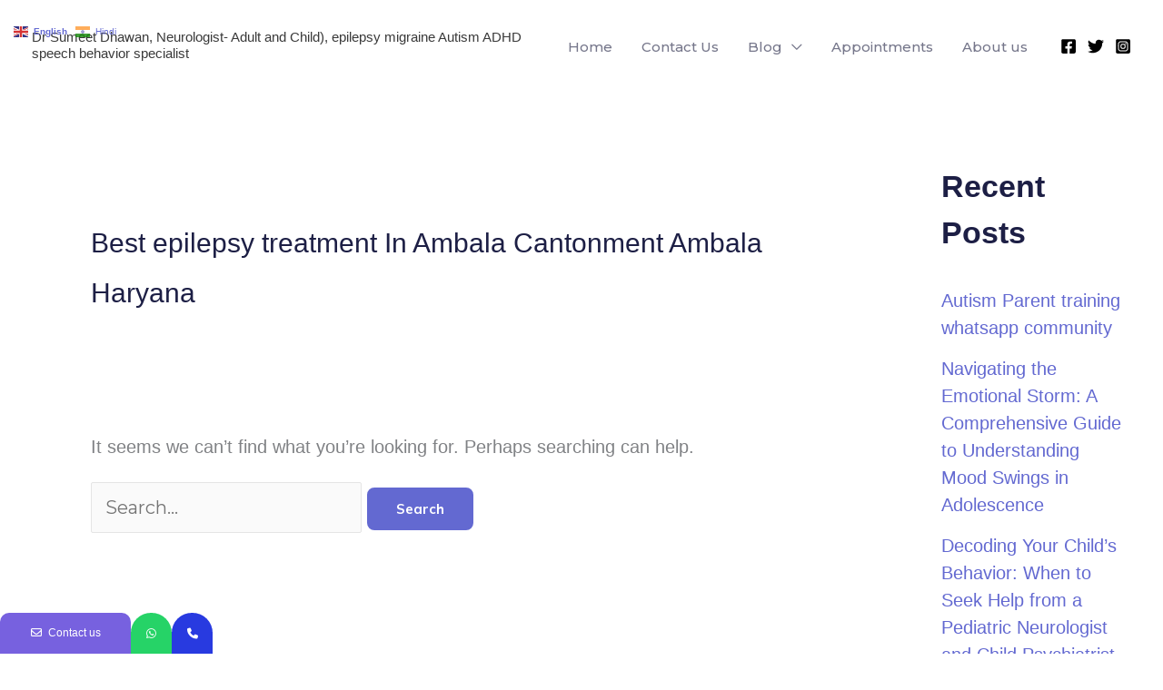

--- FILE ---
content_type: application/x-javascript
request_url: https://drsumeet.com/wp-content/cache/wpo-minify/1770074487/assets/wpo-minify-footer-a5c01e90.min.js
body_size: 19152
content:

var Mailcheck={domainThreshold:2,secondLevelThreshold:2,topLevelThreshold:2,defaultDomains:["gmail.com"],defaultSecondLevelDomains:["gmail"],defaultTopLevelDomains:["com"],run:function(e){e.domains=e.domains||Mailcheck.defaultDomains,e.secondLevelDomains=e.secondLevelDomains||Mailcheck.defaultSecondLevelDomains,e.topLevelDomains=e.topLevelDomains||Mailcheck.defaultTopLevelDomains,e.distanceFunction=e.distanceFunction||Mailcheck.sift4Distance;var n=function(e){return e},a=e.suggested||n,i=e.empty||n,t=Mailcheck.suggest(Mailcheck.encodeEmail(e.email),e.domains,e.secondLevelDomains,e.topLevelDomains,e.distanceFunction);return t?a(t):i()},suggest:function(e,n,a,i,t){e=e.toLowerCase();var o=this.splitEmail(e);if(a&&i&&-1!==a.indexOf(o.secondLevelDomain)&&-1!==i.indexOf(o.topLevelDomain))return!1;var l=this.findClosestDomain(o.domain,n,t,this.domainThreshold);if(l)return l!=o.domain&&{address:o.address,domain:l,full:o.address+"@"+l};var r=this.findClosestDomain(o.secondLevelDomain,a,t,this.secondLevelThreshold),s=this.findClosestDomain(o.topLevelDomain,i,t,this.topLevelThreshold);if(o.domain){l=o.domain;var c=!1;if(r&&r!=o.secondLevelDomain&&(l=l.replace(o.secondLevelDomain,r),c=!0),s&&s!=o.topLevelDomain&&""!==o.secondLevelDomain&&(l=l.replace(new RegExp(o.topLevelDomain+"$"),s),c=!0),c)return{address:o.address,domain:l,full:o.address+"@"+l}}return!1},findClosestDomain:function(e,n,a,i){var t;i=i||this.topLevelThreshold;var o=1/0,l=null;if(!e||!n)return!1;a||(a=this.sift4Distance);for(var r=0;r<n.length;r++){if(e===n[r])return e;(t=a(e,n[r]))<o&&(o=t,l=n[r])}return o<=i&&null!==l&&l},sift4Distance:function(e,n,a){if(void 0===a&&(a=5),!e||!e.length)return n?n.length:0;if(!n||!n.length)return e.length;for(var i=e.length,t=n.length,o=0,l=0,r=0,s=0,c=0,d=[];o<i&&l<t;){if(e.charAt(o)==n.charAt(l)){s++;for(var h=!1,u=0;u<d.length;){var f=d[u];if(o<=f.c1||l<=f.c2){(h=Math.abs(l-o)>=Math.abs(f.c2-f.c1))?c++:f.trans||(f.trans=!0,c++);break}o>f.c2&&l>f.c1?d.splice(u,1):u++}d.push({c1:o,c2:l,trans:h})}else{r+=s,s=0,o!=l&&(o=l=Math.min(o,l));for(var m=0;m<a&&(o+m<i||l+m<t);m++){if(o+m<i&&e.charAt(o+m)==n.charAt(l)){o+=m-1,l--;break}if(l+m<t&&e.charAt(o)==n.charAt(l+m)){o--,l+=m-1;break}}}l++,(++o>=i||l>=t)&&(r+=s,s=0,o=l=Math.min(o,l))}return r+=s,Math.round(Math.max(i,t)-r+c)},splitEmail:function(e){var n=(e=null!==e?e.replace(/^\s*/,"").replace(/\s*$/,""):null).split("@");if(n.length<2)return!1;for(var a=0;a<n.length;a++)if(""===n[a])return!1;var i=n.pop(),t=i.split("."),o="",l="";if(0===t.length)return!1;if(1==t.length)l=t[0];else{o=t[0];for(var r=1;r<t.length;r++)l+=t[r]+".";l=l.substring(0,l.length-1)}return{topLevelDomain:l,secondLevelDomain:o,domain:i,address:n.join("@")}},encodeEmail:function(e){var n=encodeURI(e);return n=n.replace("%20"," ").replace("%25","%").replace("%5E","^").replace("%60","`").replace("%7B","{").replace("%7C","|").replace("%7D","}")}};"undefined"!=typeof module&&module.exports&&(module.exports=Mailcheck),"function"==typeof define&&define.amd&&define("mailcheck",[],(function(){return Mailcheck})),"undefined"!=typeof window&&window.jQuery&&(jQuery.fn.mailcheck=function(e){var n=this;if(e.suggested){var a=e.suggested;e.suggested=function(e){a(n,e)}}if(e.empty){var i=e.empty;e.empty=function(){i.call(null,n)}}e.email=this.val(),Mailcheck.run(e)});



"use strict";!function(t){var i="emailautocomplete",s={suggClass:"eac-sugg",domains:["yahoo.com","hotmail.com","gmail.com","me.com","aol.com","mac.com","live.com","comcast.net","googlemail.com","msn.com","hotmail.co.uk","yahoo.co.uk","facebook.com","verizon.net","sbcglobal.net","att.net","gmx.com","outlook.com","icloud.com"]};function e(i,e){this.$field=t(i),this.options=t.extend(!0,{},s,e),this._defaults=s,this._domains=this.options.domains,this.init()}e.prototype={init:function(){Array.prototype.indexOf||this.doIndexOf(),this.fieldLeftOffset=null;var i=t("<div class='eac-input-wrap' />").css({display:this.$field.css("display"),position:"static"===this.$field.css("position")?"relative":this.$field.css("position"),fontSize:this.$field.css("fontSize")});this.$field.wrap(i),this.$cval=t("<span class='eac-cval' />").css({visibility:"hidden",position:"absolute",display:"inline-block",fontFamily:this.$field.css("fontFamily"),fontWeight:this.$field.css("fontWeight"),letterSpacing:this.$field.css("letterSpacing")}).insertAfter(this.$field);var s=(this.$field.outerHeight(!0)-this.$field.height())/2;this.$suggOverlay=t("<span class='"+this.options.suggClass+"' />").css({display:"block","box-sizing":"content-box",lineHeight:this.$field.css("lineHeight"),paddingTop:s+"px",paddingBottom:s+"px",fontFamily:this.$field.css("fontFamily"),fontWeight:this.$field.css("fontWeight"),letterSpacing:this.$field.css("letterSpacing"),position:"absolute",top:0,left:0}).insertAfter(this.$field),this.$field.on("keyup.eac",t.proxy(this.displaySuggestion,this)),this.$field.on("blur.eac",t.proxy(this.autocomplete,this)),this.$field.on("keydown.eac",t.proxy((function(t){39!==t.which&&9!==t.which&&32!==t.which&&13!==t.which||this.autocomplete(),9!==t.which||this.$field.hasClass("email-focus")?(32===t.which&&t.preventDefault(),this.$field.removeClass("email-focus")):(this.$field.addClass("email-focus"),t.preventDefault())}),this)),this.$field.on("click",t.proxy((function(t){this.autocomplete()}),this)),this.$suggOverlay.on("mousedown.eac touchstart.eac",t.proxy(this.autocomplete,this))},suggest:function(i){var s=(i=t.trim(i.toLowerCase())).split("@");return s.length>1&&(i=s.pop()).length?(this._domains.filter((function(t){return 0===t.indexOf(i)})).shift()||"").replace(i,""):""},autocomplete:function(){if(void 0===this.suggestion||this.suggestion.length<1)return!1;this.$field.val(this.val+this.suggestion),this.$suggOverlay.text(""),this.$cval.text("")},displaySuggestion:function(t){this.val=this.$field.val(),this.suggestion=this.suggest(this.val),this.suggestion.length?t.preventDefault():this.$suggOverlay.text(""),this.$suggOverlay.text(this.suggestion),this.$cval.text(this.val),null===this.fieldLeftOffset&&(this.fieldLeftOffset=(this.$field.outerWidth(!0)-this.$field.width())/2);var i=this.$cval.width();this.$field.outerWidth()>i&&this.$suggOverlay.css("left",this.fieldLeftOffset+i+"px")},doIndexOf:function(){Array.prototype.indexOf=function(t,i){if(null==this)throw new TypeError('"this" is null or not defined');var s=this.length>>>0;for(i=+i||0,Math.abs(i)===1/0&&(i=0),i<0&&(i+=s)<0&&(i=0);i<s;i++)if(this[i]===t)return i;return-1}}},t.fn[i]=function(s){return this.each((function(){t.data(this,"yz_"+i)||t.data(this,"yz_"+i,new e(this,s))}))}}(jQuery,window,document);



(function(factory){if(typeof module==='object'&&module.exports){module.exports=factory()}else{window.intlTelInput=factory()}}(()=>{var factoryOutput=(()=>{var __defProp=Object.defineProperty;var __getOwnPropDesc=Object.getOwnPropertyDescriptor;var __getOwnPropNames=Object.getOwnPropertyNames;var __hasOwnProp=Object.prototype.hasOwnProperty;var __export=(target,all)=>{for(var name in all)
__defProp(target,name,{get:all[name],enumerable:!0})};var __copyProps=(to,from,except,desc)=>{if(from&&typeof from==="object"||typeof from==="function"){for(let key of __getOwnPropNames(from))
if(!__hasOwnProp.call(to,key)&&key!==except)
__defProp(to,key,{get:()=>from[key],enumerable:!(desc=__getOwnPropDesc(from,key))||desc.enumerable})}
return to};var __toCommonJS=(mod)=>__copyProps(__defProp({},"__esModule",{value:!0}),mod);var intl_tel_input_exports={};__export(intl_tel_input_exports,{Iti:()=>Iti,default:()=>intl_tel_input_default});var rawCountryData=[["af","93"],["ax","358",1],["al","355"],["dz","213"],["as","1",5,["684"]],["ad","376"],["ao","244"],["ai","1",6,["264"]],["ag","1",7,["268"]],["ar","54"],["am","374"],["aw","297"],["ac","247"],["au","61",0,null,"0"],["at","43"],["az","994"],["bs","1",8,["242"]],["bh","973"],["bd","880"],["bb","1",9,["246"]],["by","375"],["be","32"],["bz","501"],["bj","229"],["bm","1",10,["441"]],["bt","975"],["bo","591"],["ba","387"],["bw","267"],["br","55"],["io","246"],["vg","1",11,["284"]],["bn","673"],["bg","359"],["bf","226"],["bi","257"],["kh","855"],["cm","237"],["ca","1",1,["204","226","236","249","250","263","289","306","343","354","365","367","368","382","387","403","416","418","428","431","437","438","450","584","468","474","506","514","519","548","579","581","584","587","604","613","639","647","672","683","705","709","742","753","778","780","782","807","819","825","867","873","879","902","905"]],["cv","238"],["bq","599",1,["3","4","7"]],["ky","1",12,["345"]],["cf","236"],["td","235"],["cl","56"],["cn","86"],["cx","61",2,["89164"],"0"],["cc","61",1,["89162"],"0"],["co","57"],["km","269"],["cg","242"],["cd","243"],["ck","682"],["cr","506"],["ci","225"],["hr","385"],["cu","53"],["cw","599",0],["cy","357"],["cz","420"],["dk","45"],["dj","253"],["dm","1",13,["767"]],["do","1",2,["809","829","849"]],["ec","593"],["eg","20"],["sv","503"],["gq","240"],["er","291"],["ee","372"],["sz","268"],["et","251"],["fk","500"],["fo","298"],["fj","679"],["fi","358",0],["fr","33"],["gf","594"],["pf","689"],["ga","241"],["gm","220"],["ge","995"],["de","49"],["gh","233"],["gi","350"],["gr","30"],["gl","299"],["gd","1",14,["473"]],["gp","590",0],["gu","1",15,["671"]],["gt","502"],["gg","44",1,["1481","7781","7839","7911"],"0"],["gn","224"],["gw","245"],["gy","592"],["ht","509"],["hn","504"],["hk","852"],["hu","36"],["is","354"],["in","91"],["id","62"],["ir","98"],["iq","964"],["ie","353"],["im","44",2,["1624","74576","7524","7924","7624"],"0"],["il","972"],["it","39",0],["jm","1",4,["876","658"]],["jp","81"],["je","44",3,["1534","7509","7700","7797","7829","7937"],"0"],["jo","962"],["kz","7",1,["33","7"],"8"],["ke","254"],["ki","686"],["xk","383"],["kw","965"],["kg","996"],["la","856"],["lv","371"],["lb","961"],["ls","266"],["lr","231"],["ly","218"],["li","423"],["lt","370"],["lu","352"],["mo","853"],["mg","261"],["mw","265"],["my","60"],["mv","960"],["ml","223"],["mt","356"],["mh","692"],["mq","596"],["mr","222"],["mu","230"],["yt","262",1,["269","639"],"0"],["mx","52"],["fm","691"],["md","373"],["mc","377"],["mn","976"],["me","382"],["ms","1",16,["664"]],["ma","212",0,null,"0"],["mz","258"],["mm","95"],["na","264"],["nr","674"],["np","977"],["nl","31"],["nc","687"],["nz","64"],["ni","505"],["ne","227"],["ng","234"],["nu","683"],["nf","672"],["kp","850"],["mk","389"],["mp","1",17,["670"]],["no","47",0],["om","968"],["pk","92"],["pw","680"],["ps","970"],["pa","507"],["pg","675"],["py","595"],["pe","51"],["ph","63"],["pl","48"],["pt","351"],["pr","1",3,["787","939"]],["qa","974"],["re","262",0,null,"0"],["ro","40"],["ru","7",0,null,"8"],["rw","250"],["ws","685"],["sm","378"],["st","239"],["sa","966"],["sn","221"],["rs","381"],["sc","248"],["sl","232"],["sg","65"],["sx","1",21,["721"]],["sk","421"],["si","386"],["sb","677"],["so","252"],["za","27"],["kr","82"],["ss","211"],["es","34"],["lk","94"],["bl","590",1],["sh","290"],["kn","1",18,["869"]],["lc","1",19,["758"]],["mf","590",2],["pm","508"],["vc","1",20,["784"]],["sd","249"],["sr","597"],["sj","47",1,["79"]],["se","46"],["ch","41"],["sy","963"],["tw","886"],["tj","992"],["tz","255"],["th","66"],["tl","670"],["tg","228"],["tk","690"],["to","676"],["tt","1",22,["868"]],["tn","216"],["tr","90"],["tm","993"],["tc","1",23,["649"]],["tv","688"],["ug","256"],["ua","380"],["ae","971"],["gb","44",0,null,"0"],["us","1",0],["uy","598"],["vi","1",24,["340"]],["uz","998"],["vu","678"],["va","39",1,["06698"]],["ve","58"],["vn","84"],["wf","681"],["eh","212",1,["5288","5289"],"0"],["ye","967"],["zm","260"],["zw","263"]];var allCountries=[];for(let i=0;i<rawCountryData.length;i++){const c=rawCountryData[i];allCountries[i]={name:"",iso2:c[0],dialCode:c[1],priority:c[2]||0,areaCodes:c[3]||null,nodeById:{},nationalPrefix:c[4]||null}}
var data_default=allCountries;var countryTranslations={ad:"Andorra",ae:"United Arab Emirates",af:"Afghanistan",ag:"Antigua & Barbuda",ai:"Anguilla",al:"Albania",am:"Armenia",ao:"Angola",ar:"Argentina",as:"American Samoa",at:"Austria",au:"Australia",aw:"Aruba",ax:"\xC5land Islands",az:"Azerbaijan",ba:"Bosnia & Herzegovina",bb:"Barbados",bd:"Bangladesh",be:"Belgium",bf:"Burkina Faso",bg:"Bulgaria",bh:"Bahrain",bi:"Burundi",bj:"Benin",bl:"St. Barth\xE9lemy",bm:"Bermuda",bn:"Brunei",bo:"Bolivia",bq:"Caribbean Netherlands",br:"Brazil",bs:"Bahamas",bt:"Bhutan",bw:"Botswana",by:"Belarus",bz:"Belize",ca:"Canada",cc:"Cocos (Keeling) Islands",cd:"Congo - Kinshasa",cf:"Central African Republic",cg:"Congo - Brazzaville",ch:"Switzerland",ci:"C\xF4te d\u2019Ivoire",ck:"Cook Islands",cl:"Chile",cm:"Cameroon",cn:"China",co:"Colombia",cr:"Costa Rica",cu:"Cuba",cv:"Cape Verde",cw:"Cura\xE7ao",cx:"Christmas Island",cy:"Cyprus",cz:"Czechia",de:"Germany",dj:"Djibouti",dk:"Denmark",dm:"Dominica",do:"Dominican Republic",dz:"Algeria",ec:"Ecuador",ee:"Estonia",eg:"Egypt",eh:"Western Sahara",er:"Eritrea",es:"Spain",et:"Ethiopia",fi:"Finland",fj:"Fiji",fk:"Falkland Islands",fm:"Micronesia",fo:"Faroe Islands",fr:"France",ga:"Gabon",gb:"United Kingdom",gd:"Grenada",ge:"Georgia",gf:"French Guiana",gg:"Guernsey",gh:"Ghana",gi:"Gibraltar",gl:"Greenland",gm:"Gambia",gn:"Guinea",gp:"Guadeloupe",gq:"Equatorial Guinea",gr:"Greece",gt:"Guatemala",gu:"Guam",gw:"Guinea-Bissau",gy:"Guyana",hk:"Hong Kong SAR China",hn:"Honduras",hr:"Croatia",ht:"Haiti",hu:"Hungary",id:"Indonesia",ie:"Ireland",il:"Israel",im:"Isle of Man",in:"India",io:"British Indian Ocean Territory",iq:"Iraq",ir:"Iran",is:"Iceland",it:"Italy",je:"Jersey",jm:"Jamaica",jo:"Jordan",jp:"Japan",ke:"Kenya",kg:"Kyrgyzstan",kh:"Cambodia",ki:"Kiribati",km:"Comoros",kn:"St. Kitts & Nevis",kp:"North Korea",kr:"South Korea",kw:"Kuwait",ky:"Cayman Islands",kz:"Kazakhstan",la:"Laos",lb:"Lebanon",lc:"St. Lucia",li:"Liechtenstein",lk:"Sri Lanka",lr:"Liberia",ls:"Lesotho",lt:"Lithuania",lu:"Luxembourg",lv:"Latvia",ly:"Libya",ma:"Morocco",mc:"Monaco",md:"Moldova",me:"Montenegro",mf:"St. Martin",mg:"Madagascar",mh:"Marshall Islands",mk:"North Macedonia",ml:"Mali",mm:"Myanmar (Burma)",mn:"Mongolia",mo:"Macao SAR China",mp:"Northern Mariana Islands",mq:"Martinique",mr:"Mauritania",ms:"Montserrat",mt:"Malta",mu:"Mauritius",mv:"Maldives",mw:"Malawi",mx:"Mexico",my:"Malaysia",mz:"Mozambique",na:"Namibia",nc:"New Caledonia",ne:"Niger",nf:"Norfolk Island",ng:"Nigeria",ni:"Nicaragua",nl:"Netherlands",no:"Norway",np:"Nepal",nr:"Nauru",nu:"Niue",nz:"New Zealand",om:"Oman",pa:"Panama",pe:"Peru",pf:"French Polynesia",pg:"Papua New Guinea",ph:"Philippines",pk:"Pakistan",pl:"Poland",pm:"St. Pierre & Miquelon",pr:"Puerto Rico",ps:"Palestinian Territories",pt:"Portugal",pw:"Palau",py:"Paraguay",qa:"Qatar",re:"R\xE9union",ro:"Romania",rs:"Serbia",ru:"Russia",rw:"Rwanda",sa:"Saudi Arabia",sb:"Solomon Islands",sc:"Seychelles",sd:"Sudan",se:"Sweden",sg:"Singapore",sh:"St. Helena",si:"Slovenia",sj:"Svalbard & Jan Mayen",sk:"Slovakia",sl:"Sierra Leone",sm:"San Marino",sn:"Senegal",so:"Somalia",sr:"Suriname",ss:"South Sudan",st:"S\xE3o Tom\xE9 & Pr\xEDncipe",sv:"El Salvador",sx:"Sint Maarten",sy:"Syria",sz:"Eswatini",tc:"Turks & Caicos Islands",td:"Chad",tg:"Togo",th:"Thailand",tj:"Tajikistan",tk:"Tokelau",tl:"Timor-Leste",tm:"Turkmenistan",tn:"Tunisia",to:"Tonga",tr:"Turkey",tt:"Trinidad & Tobago",tv:"Tuvalu",tw:"Taiwan",tz:"Tanzania",ua:"Ukraine",ug:"Uganda",us:"United States",uy:"Uruguay",uz:"Uzbekistan",va:"Vatican City",vc:"St. Vincent & Grenadines",ve:"Venezuela",vg:"British Virgin Islands",vi:"U.S. Virgin Islands",vn:"Vietnam",vu:"Vanuatu",wf:"Wallis & Futuna",ws:"Samoa",ye:"Yemen",yt:"Mayotte",za:"South Africa",zm:"Zambia",zw:"Zimbabwe"};var countries_default=countryTranslations;var interfaceTranslations={selectedCountryAriaLabel:"Selected country",noCountrySelected:"No country selected",countryListAriaLabel:"List of countries",searchPlaceholder:"Search",zeroSearchResults:"No results found",oneSearchResult:"1 result found",multipleSearchResults:"${count} results found",ac:"Ascension Island",xk:"Kosovo"};var interface_default=interfaceTranslations;var allTranslations={...countries_default,...interface_default};var en_default=allTranslations;for(let i=0;i<data_default.length;i++){data_default[i].name=en_default[data_default[i].iso2]}
var id=0;var defaults={allowDropdown:!0,autoPlaceholder:"polite",containerClass:"",countryOrder:null,countrySearch:!0,customPlaceholder:null,dropdownContainer:null,excludeCountries:[],fixDropdownWidth:!0,formatAsYouType:!0,formatOnDisplay:!0,geoIpLookup:null,hiddenInput:null,i18n:{},initialCountry:"",loadUtils:null,nationalMode:!0,onlyCountries:[],placeholderNumberType:"MOBILE",showFlags:!0,separateDialCode:!1,strictMode:!1,useFullscreenPopup:typeof navigator!=="undefined"&&typeof window!=="undefined"?(/Android.+Mobile|webOS|iPhone|iPod|BlackBerry|IEMobile|Opera Mini/i.test(navigator.userAgent)||window.innerWidth<=500):!1,validationNumberTypes:["MOBILE"]};var regionlessNanpNumbers=["800","822","833","844","855","866","877","880","881","882","883","884","885","886","887","888","889"];var getNumeric=(s)=>s.replace(/\D/g,"");var normaliseString=(s="")=>s.normalize("NFD").replace(/[\u0300-\u036f]/g,"").toLowerCase();var isRegionlessNanp=(number)=>{const numeric=getNumeric(number);if(numeric.charAt(0)==="1"){const areaCode=numeric.substr(1,3);return regionlessNanpNumbers.includes(areaCode)}
return!1};var translateCursorPosition=(relevantChars,formattedValue,prevCaretPos,isDeleteForwards)=>{if(prevCaretPos===0&&!isDeleteForwards){return 0}
let count=0;for(let i=0;i<formattedValue.length;i++){if(/[+0-9]/.test(formattedValue[i])){count++}
if(count===relevantChars&&!isDeleteForwards){return i+1}
if(isDeleteForwards&&count===relevantChars+1){return i}}
return formattedValue.length};var createEl=(name,attrs,container)=>{const el=document.createElement(name);if(attrs){Object.entries(attrs).forEach(([key,value])=>el.setAttribute(key,value))}
if(container){container.appendChild(el)}
return el};var forEachInstance=(method,...args)=>{const{instances}=intlTelInput;Object.values(instances).forEach((instance)=>instance[method](...args))};var Iti=class{constructor(input,customOptions={}){this.id=id++;this.telInput=input;this.highlightedItem=null;this.options=Object.assign({},defaults,customOptions);this.hadInitialPlaceholder=Boolean(input.getAttribute("placeholder"))}
_init(){if(this.options.useFullscreenPopup){this.options.fixDropdownWidth=!1}
if(this.options.onlyCountries.length===1){this.options.initialCountry=this.options.onlyCountries[0]}
if(this.options.separateDialCode){this.options.nationalMode=!1}
if(this.options.allowDropdown&&!this.options.showFlags&&!this.options.separateDialCode){this.options.nationalMode=!1}
if(this.options.useFullscreenPopup&&!this.options.dropdownContainer){this.options.dropdownContainer=document.body}
this.isAndroid=typeof navigator!=="undefined"?/Android/i.test(navigator.userAgent):!1;this.isRTL=!!this.telInput.closest("[dir=rtl]");const showOnDefaultSide=this.options.allowDropdown||this.options.separateDialCode;this.showSelectedCountryOnLeft=this.isRTL?!showOnDefaultSide:showOnDefaultSide;if(this.options.separateDialCode){if(this.isRTL){this.originalPaddingRight=this.telInput.style.paddingRight}else{this.originalPaddingLeft=this.telInput.style.paddingLeft}}
this.options.i18n={...en_default,...this.options.i18n};const autoCountryPromise=new Promise((resolve,reject)=>{this.resolveAutoCountryPromise=resolve;this.rejectAutoCountryPromise=reject});const utilsScriptPromise=new Promise((resolve,reject)=>{this.resolveUtilsScriptPromise=resolve;this.rejectUtilsScriptPromise=reject});this.promise=Promise.all([autoCountryPromise,utilsScriptPromise]);this.selectedCountryData={};this._processCountryData();this._generateMarkup();this._setInitialState();this._initListeners();this._initRequests()}
_processCountryData(){this._processAllCountries();this._processDialCodes();this._translateCountryNames();this._sortCountries()}
_sortCountries(){if(this.options.countryOrder){this.options.countryOrder=this.options.countryOrder.map((country)=>country.toLowerCase())}
this.countries.sort((a,b)=>{const{countryOrder}=this.options;if(countryOrder){const aIndex=countryOrder.indexOf(a.iso2);const bIndex=countryOrder.indexOf(b.iso2);const aIndexExists=aIndex>-1;const bIndexExists=bIndex>-1;if(aIndexExists||bIndexExists){if(aIndexExists&&bIndexExists){return aIndex-bIndex}
return aIndexExists?-1:1}}
return a.name.localeCompare(b.name)})}
_addToDialCodeMap(iso2,dialCode,priority){if(dialCode.length>this.dialCodeMaxLen){this.dialCodeMaxLen=dialCode.length}
if(!this.dialCodeToIso2Map.hasOwnProperty(dialCode)){this.dialCodeToIso2Map[dialCode]=[]}
for(let i=0;i<this.dialCodeToIso2Map[dialCode].length;i++){if(this.dialCodeToIso2Map[dialCode][i]===iso2){return}}
const index=priority!==void 0?priority:this.dialCodeToIso2Map[dialCode].length;this.dialCodeToIso2Map[dialCode][index]=iso2}
_processAllCountries(){const{onlyCountries,excludeCountries}=this.options;if(onlyCountries.length){const lowerCaseOnlyCountries=onlyCountries.map((country)=>country.toLowerCase());this.countries=data_default.filter((country)=>lowerCaseOnlyCountries.includes(country.iso2))}else if(excludeCountries.length){const lowerCaseExcludeCountries=excludeCountries.map((country)=>country.toLowerCase());this.countries=data_default.filter((country)=>!lowerCaseExcludeCountries.includes(country.iso2))}else{this.countries=data_default}}
_translateCountryNames(){for(let i=0;i<this.countries.length;i++){const iso2=this.countries[i].iso2.toLowerCase();if(this.options.i18n.hasOwnProperty(iso2)){this.countries[i].name=this.options.i18n[iso2]}}}
_processDialCodes(){this.dialCodes={};this.dialCodeMaxLen=0;this.dialCodeToIso2Map={};for(let i=0;i<this.countries.length;i++){const c=this.countries[i];if(!this.dialCodes[c.dialCode]){this.dialCodes[c.dialCode]=!0}
this._addToDialCodeMap(c.iso2,c.dialCode,c.priority)}
for(let i=0;i<this.countries.length;i++){const c=this.countries[i];if(c.areaCodes){const rootIso2Code=this.dialCodeToIso2Map[c.dialCode][0];for(let j=0;j<c.areaCodes.length;j++){const areaCode=c.areaCodes[j];for(let k=1;k<areaCode.length;k++){const partialAreaCode=areaCode.substr(0,k);const partialDialCode=c.dialCode+partialAreaCode;this._addToDialCodeMap(rootIso2Code,partialDialCode);this._addToDialCodeMap(c.iso2,partialDialCode)}
this._addToDialCodeMap(c.iso2,c.dialCode+areaCode)}}}}
_generateMarkup(){this.telInput.classList.add("iti__tel-input");if(!this.telInput.hasAttribute("autocomplete")&&!(this.telInput.form&&this.telInput.form.hasAttribute("autocomplete"))){this.telInput.setAttribute("autocomplete","off")}
const{allowDropdown,separateDialCode,showFlags,containerClass,hiddenInput,dropdownContainer,fixDropdownWidth,useFullscreenPopup,countrySearch,i18n}=this.options;let parentClass="iti";if(allowDropdown){parentClass+=" iti--allow-dropdown"}
if(showFlags){parentClass+=" iti--show-flags"}
if(containerClass){parentClass+=` ${containerClass}`}
if(!useFullscreenPopup){parentClass+=" iti--inline-dropdown"}
const wrapper=createEl("div",{class:parentClass});this.telInput.parentNode?.insertBefore(wrapper,this.telInput);if(allowDropdown||showFlags||separateDialCode){this.countryContainer=createEl("div",{class:"iti__country-container"},wrapper);if(this.showSelectedCountryOnLeft){this.countryContainer.style.left="0px"}else{this.countryContainer.style.right="0px"}
if(allowDropdown){this.selectedCountry=createEl("button",{type:"button",class:"iti__selected-country","aria-expanded":"false","aria-label":this.options.i18n.selectedCountryAriaLabel,"aria-haspopup":"true","aria-controls":`iti-${this.id}__dropdown-content`,"role":"combobox"},this.countryContainer);if(this.telInput.disabled){this.selectedCountry.setAttribute("disabled","true")}}else{this.selectedCountry=createEl("div",{class:"iti__selected-country"},this.countryContainer)}
const selectedCountryPrimary=createEl("div",{class:"iti__selected-country-primary"},this.selectedCountry);this.selectedCountryInner=createEl("div",{class:"iti__flag"},selectedCountryPrimary);this.selectedCountryA11yText=createEl("span",{class:"iti__a11y-text"},this.selectedCountryInner);if(allowDropdown){this.dropdownArrow=createEl("div",{class:"iti__arrow","aria-hidden":"true"},selectedCountryPrimary)}
if(separateDialCode){this.selectedDialCode=createEl("div",{class:"iti__selected-dial-code"},this.selectedCountry)}
if(allowDropdown){const extraClasses=fixDropdownWidth?"":"iti--flexible-dropdown-width";this.dropdownContent=createEl("div",{id:`iti-${this.id}__dropdown-content`,class:`iti__dropdown-content iti__hide ${extraClasses}`});if(countrySearch){this.searchInput=createEl("input",{type:"text",class:"iti__search-input",placeholder:i18n.searchPlaceholder,role:"combobox","aria-expanded":"true","aria-label":i18n.searchPlaceholder,"aria-controls":`iti-${this.id}__country-listbox`,"aria-autocomplete":"list","autocomplete":"off"},this.dropdownContent);this.searchResultsA11yText=createEl("span",{class:"iti__a11y-text"},this.dropdownContent)}
this.countryList=createEl("ul",{class:"iti__country-list",id:`iti-${this.id}__country-listbox`,role:"listbox","aria-label":i18n.countryListAriaLabel},this.dropdownContent);this._appendListItems();if(countrySearch){this._updateSearchResultsText()}
if(dropdownContainer){let dropdownClasses="iti iti--container";if(useFullscreenPopup){dropdownClasses+=" iti--fullscreen-popup"}else{dropdownClasses+=" iti--inline-dropdown"}
this.dropdown=createEl("div",{class:dropdownClasses});this.dropdown.appendChild(this.dropdownContent)}else{this.countryContainer.appendChild(this.dropdownContent)}}}
wrapper.appendChild(this.telInput);this._updateInputPadding();if(hiddenInput){const telInputName=this.telInput.getAttribute("name")||"";const names=hiddenInput(telInputName);if(names.phone){const existingInput=this.telInput.form?.querySelector(`input[name="${names.phone}"]`);if(existingInput){this.hiddenInput=existingInput}else{this.hiddenInput=createEl("input",{type:"hidden",name:names.phone});wrapper.appendChild(this.hiddenInput)}}
if(names.country){const existingInput=this.telInput.form?.querySelector(`input[name="${names.country}"]`);if(existingInput){this.hiddenInputCountry=existingInput}else{this.hiddenInputCountry=createEl("input",{type:"hidden",name:names.country});wrapper.appendChild(this.hiddenInputCountry)}}}}
_appendListItems(){for(let i=0;i<this.countries.length;i++){const c=this.countries[i];const extraClass=i===0?"iti__highlight":"";const listItem=createEl("li",{id:`iti-${this.id}__item-${c.iso2}`,class:`iti__country ${extraClass}`,tabindex:"-1",role:"option","data-dial-code":c.dialCode,"data-country-code":c.iso2,"aria-selected":"false"},this.countryList);c.nodeById[this.id]=listItem;let content="";if(this.options.showFlags){content+=`<div class='iti__flag iti__${c.iso2}'></div>`}
content+=`<span class='iti__country-name'>${c.name}</span>`;content+=`<span class='iti__dial-code'>+${c.dialCode}</span>`;listItem.insertAdjacentHTML("beforeend",content)}}
_setInitialState(overrideAutoCountry=!1){const attributeValue=this.telInput.getAttribute("value");const inputValue=this.telInput.value;const useAttribute=attributeValue&&attributeValue.charAt(0)==="+"&&(!inputValue||inputValue.charAt(0)!=="+");const val=useAttribute?attributeValue:inputValue;const dialCode=this._getDialCode(val);const isRegionlessNanpNumber=isRegionlessNanp(val);const{initialCountry,geoIpLookup}=this.options;const isAutoCountry=initialCountry==="auto"&&geoIpLookup;if(dialCode&&!isRegionlessNanpNumber){this._updateCountryFromNumber(val)}else if(!isAutoCountry||overrideAutoCountry){const lowerInitialCountry=initialCountry?initialCountry.toLowerCase():"";const isValidInitialCountry=lowerInitialCountry&&this._getCountryData(lowerInitialCountry,!0);if(isValidInitialCountry){this._setCountry(lowerInitialCountry)}else{if(dialCode&&isRegionlessNanpNumber){this._setCountry("us")}else{this._setCountry()}}}
if(val){this._updateValFromNumber(val)}}
_initListeners(){this._initTelInputListeners();if(this.options.allowDropdown){this._initDropdownListeners()}
if((this.hiddenInput||this.hiddenInputCountry)&&this.telInput.form){this._initHiddenInputListener()}}
_initHiddenInputListener(){this._handleHiddenInputSubmit=()=>{if(this.hiddenInput){this.hiddenInput.value=this.getNumber()}
if(this.hiddenInputCountry){this.hiddenInputCountry.value=this.getSelectedCountryData().iso2||""}};this.telInput.form?.addEventListener("submit",this._handleHiddenInputSubmit)}
_initDropdownListeners(){this._handleLabelClick=(e)=>{if(this.dropdownContent.classList.contains("iti__hide")){this.telInput.focus()}else{e.preventDefault()}};const label=this.telInput.closest("label");if(label){label.addEventListener("click",this._handleLabelClick)}
this._handleClickSelectedCountry=()=>{if(this.dropdownContent.classList.contains("iti__hide")&&!this.telInput.disabled&&!this.telInput.readOnly){this._openDropdown()}};this.selectedCountry.addEventListener("click",this._handleClickSelectedCountry);this._handleCountryContainerKeydown=(e)=>{const isDropdownHidden=this.dropdownContent.classList.contains("iti__hide");if(isDropdownHidden&&["ArrowUp","ArrowDown"," ","Enter"].includes(e.key)){e.preventDefault();e.stopPropagation();this._openDropdown()}
if(e.key==="Tab"){this._closeDropdown()}};this.countryContainer.addEventListener("keydown",this._handleCountryContainerKeydown)}
_initRequests(){let{loadUtils,initialCountry,geoIpLookup}=this.options;if(loadUtils&&!intlTelInput.utils){this._handlePageLoad=()=>{window.removeEventListener("load",this._handlePageLoad);intlTelInput.attachUtils(loadUtils)?.catch(()=>{})};if(intlTelInput.documentReady()){this._handlePageLoad()}else{window.addEventListener("load",this._handlePageLoad)}}else{this.resolveUtilsScriptPromise()}
const isAutoCountry=initialCountry==="auto"&&geoIpLookup;if(isAutoCountry&&!this.selectedCountryData.iso2){this._loadAutoCountry()}else{this.resolveAutoCountryPromise()}}
_loadAutoCountry(){if(intlTelInput.autoCountry){this.handleAutoCountry()}else if(!intlTelInput.startedLoadingAutoCountry){intlTelInput.startedLoadingAutoCountry=!0;if(typeof this.options.geoIpLookup==="function"){this.options.geoIpLookup((iso2="")=>{const iso2Lower=iso2.toLowerCase();const isValidIso2=iso2Lower&&this._getCountryData(iso2Lower,!0);if(isValidIso2){intlTelInput.autoCountry=iso2Lower;setTimeout(()=>forEachInstance("handleAutoCountry"))}else{this._setInitialState(!0);forEachInstance("rejectAutoCountryPromise")}},()=>{this._setInitialState(!0);forEachInstance("rejectAutoCountryPromise")})}}}
_openDropdownWithPlus(){this._openDropdown();this.searchInput.value="+";this._filterCountries("",!0)}
_initTelInputListeners(){const{strictMode,formatAsYouType,separateDialCode,formatOnDisplay,allowDropdown,countrySearch}=this.options;let userOverrideFormatting=!1;if(/\p{L}/u.test(this.telInput.value)){userOverrideFormatting=!0}
this._handleInputEvent=(e)=>{if(this.isAndroid&&e?.data==="+"&&separateDialCode&&allowDropdown&&countrySearch){const currentCaretPos=this.telInput.selectionStart||0;const valueBeforeCaret=this.telInput.value.substring(0,currentCaretPos-1);const valueAfterCaret=this.telInput.value.substring(currentCaretPos);this.telInput.value=valueBeforeCaret+valueAfterCaret;this._openDropdownWithPlus();return}
if(this._updateCountryFromNumber(this.telInput.value)){this._triggerCountryChange()}
const isFormattingChar=e?.data&&/[^+0-9]/.test(e.data);const isPaste=e?.inputType==="insertFromPaste"&&this.telInput.value;if(isFormattingChar||isPaste&&!strictMode){userOverrideFormatting=!0}else if(!/[^+0-9]/.test(this.telInput.value)){userOverrideFormatting=!1}
const disableFormatOnSetNumber=e?.detail&&e.detail.isSetNumber&&!formatOnDisplay;if(formatAsYouType&&!userOverrideFormatting&&!disableFormatOnSetNumber){const currentCaretPos=this.telInput.selectionStart||0;const valueBeforeCaret=this.telInput.value.substring(0,currentCaretPos);const relevantCharsBeforeCaret=valueBeforeCaret.replace(/[^+0-9]/g,"").length;const isDeleteForwards=e?.inputType==="deleteContentForward";const formattedValue=this._formatNumberAsYouType();const newCaretPos=translateCursorPosition(relevantCharsBeforeCaret,formattedValue,currentCaretPos,isDeleteForwards);this.telInput.value=formattedValue;this.telInput.setSelectionRange(newCaretPos,newCaretPos)}};this.telInput.addEventListener("input",this._handleInputEvent);if(strictMode||separateDialCode){this._handleKeydownEvent=(e)=>{if(e.key&&e.key.length===1&&!e.altKey&&!e.ctrlKey&&!e.metaKey){if(separateDialCode&&allowDropdown&&countrySearch&&e.key==="+"){e.preventDefault();this._openDropdownWithPlus();return}
if(strictMode){const value=this.telInput.value;const alreadyHasPlus=value.charAt(0)==="+";const isInitialPlus=!alreadyHasPlus&&this.telInput.selectionStart===0&&e.key==="+";const isNumeric=/^[0-9]$/.test(e.key);const isAllowedChar=separateDialCode?isNumeric:isInitialPlus||isNumeric;const newValue=value.slice(0,this.telInput.selectionStart)+e.key+value.slice(this.telInput.selectionEnd);const newFullNumber=this._getFullNumber(newValue);const coreNumber=intlTelInput.utils.getCoreNumber(newFullNumber,this.selectedCountryData.iso2);const hasExceededMaxLength=this.maxCoreNumberLength&&coreNumber.length>this.maxCoreNumberLength;let isChangingDialCode=!1;if(alreadyHasPlus){const currentCountry=this.selectedCountryData.iso2;const newCountry=this._getCountryFromNumber(newFullNumber);isChangingDialCode=newCountry!==currentCountry}
if(!isAllowedChar||hasExceededMaxLength&&!isChangingDialCode&&!isInitialPlus){e.preventDefault()}}}};this.telInput.addEventListener("keydown",this._handleKeydownEvent)}}
_cap(number){const max=parseInt(this.telInput.getAttribute("maxlength")||"",10);return max&&number.length>max?number.substr(0,max):number}
_trigger(name,detailProps={}){const e=new CustomEvent(name,{bubbles:!0,cancelable:!0,detail:detailProps});this.telInput.dispatchEvent(e)}
_openDropdown(){const{fixDropdownWidth,countrySearch}=this.options;if(fixDropdownWidth){this.dropdownContent.style.width=`${this.telInput.offsetWidth}px`}
this.dropdownContent.classList.remove("iti__hide");this.selectedCountry.setAttribute("aria-expanded","true");this._setDropdownPosition();if(countrySearch){const firstCountryItem=this.countryList.firstElementChild;if(firstCountryItem){this._highlightListItem(firstCountryItem,!1);this.countryList.scrollTop=0}
this.searchInput.focus()}
this._bindDropdownListeners();this.dropdownArrow.classList.add("iti__arrow--up");this._trigger("open:countrydropdown")}
_setDropdownPosition(){if(this.options.dropdownContainer){this.options.dropdownContainer.appendChild(this.dropdown)}
if(!this.options.useFullscreenPopup){const inputPosRelativeToVP=this.telInput.getBoundingClientRect();const inputHeight=this.telInput.offsetHeight;if(this.options.dropdownContainer){this.dropdown.style.top=`${inputPosRelativeToVP.top + inputHeight}px`;this.dropdown.style.left=`${inputPosRelativeToVP.left}px`;this._handleWindowScroll=()=>this._closeDropdown();window.addEventListener("scroll",this._handleWindowScroll)}}}
_bindDropdownListeners(){this._handleMouseoverCountryList=(e)=>{const listItem=e.target?.closest(".iti__country");if(listItem){this._highlightListItem(listItem,!1)}};this.countryList.addEventListener("mouseover",this._handleMouseoverCountryList);this._handleClickCountryList=(e)=>{const listItem=e.target?.closest(".iti__country");if(listItem){this._selectListItem(listItem)}};this.countryList.addEventListener("click",this._handleClickCountryList);let isOpening=!0;this._handleClickOffToClose=()=>{if(!isOpening){this._closeDropdown()}
isOpening=!1};document.documentElement.addEventListener("click",this._handleClickOffToClose);let query="";let queryTimer=null;this._handleKeydownOnDropdown=(e)=>{if(["ArrowUp","ArrowDown","Enter","Escape"].includes(e.key)){e.preventDefault();e.stopPropagation();if(e.key==="ArrowUp"||e.key==="ArrowDown"){this._handleUpDownKey(e.key)}else if(e.key==="Enter"){this._handleEnterKey()}else if(e.key==="Escape"){this._closeDropdown()}}
if(!this.options.countrySearch&&/^[a-zA-ZÀ-ÿа-яА-Я ]$/.test(e.key)){e.stopPropagation();if(queryTimer){clearTimeout(queryTimer)}
query+=e.key.toLowerCase();this._searchForCountry(query);queryTimer=setTimeout(()=>{query=""},1e3)}};document.addEventListener("keydown",this._handleKeydownOnDropdown);if(this.options.countrySearch){const doFilter=()=>{const inputQuery=this.searchInput.value.trim();if(inputQuery){this._filterCountries(inputQuery)}else{this._filterCountries("",!0)}};let keyupTimer=null;this._handleSearchChange=()=>{if(keyupTimer){clearTimeout(keyupTimer)}
keyupTimer=setTimeout(()=>{doFilter();keyupTimer=null},100)};this.searchInput.addEventListener("input",this._handleSearchChange);this.searchInput.addEventListener("click",(e)=>e.stopPropagation())}}
_searchForCountry(query){for(let i=0;i<this.countries.length;i++){const c=this.countries[i];const startsWith=c.name.substr(0,query.length).toLowerCase()===query;if(startsWith){const listItem=c.nodeById[this.id];this._highlightListItem(listItem,!1);this._scrollTo(listItem);break}}}
_filterCountries(query,isReset=!1){let noCountriesAddedYet=!0;this.countryList.innerHTML="";const normalisedQuery=normaliseString(query);for(let i=0;i<this.countries.length;i++){const c=this.countries[i];const normalisedCountryName=normaliseString(c.name);const countryInitials=c.name.split(/[^a-zA-ZÀ-ÿа-яА-Я]/).map((word)=>word[0]).join("").toLowerCase();const fullDialCode=`+${c.dialCode}`;if(isReset||normalisedCountryName.includes(normalisedQuery)||fullDialCode.includes(normalisedQuery)||c.iso2.includes(normalisedQuery)||countryInitials.includes(normalisedQuery)){const listItem=c.nodeById[this.id];if(listItem){this.countryList.appendChild(listItem)}
if(noCountriesAddedYet){this._highlightListItem(listItem,!1);noCountriesAddedYet=!1}}}
if(noCountriesAddedYet){this._highlightListItem(null,!1)}
this.countryList.scrollTop=0;this._updateSearchResultsText()}
_updateSearchResultsText(){const{i18n}=this.options;const count=this.countryList.childElementCount;let searchText;if(count===0){searchText=i18n.zeroSearchResults}else if(count===1){searchText=i18n.oneSearchResult}else{searchText=i18n.multipleSearchResults.replace("${count}",count.toString())}
this.searchResultsA11yText.textContent=searchText}
_handleUpDownKey(key){let next=key==="ArrowUp"?this.highlightedItem?.previousElementSibling:this.highlightedItem?.nextElementSibling;if(!next&&this.countryList.childElementCount>1){next=key==="ArrowUp"?this.countryList.lastElementChild:this.countryList.firstElementChild}
if(next){this._scrollTo(next);this._highlightListItem(next,!1)}}
_handleEnterKey(){if(this.highlightedItem){this._selectListItem(this.highlightedItem)}}
_updateValFromNumber(fullNumber){let number=fullNumber;if(this.options.formatOnDisplay&&intlTelInput.utils&&this.selectedCountryData){const useNational=this.options.nationalMode||number.charAt(0)!=="+"&&!this.options.separateDialCode;const{NATIONAL,INTERNATIONAL}=intlTelInput.utils.numberFormat;const format=useNational?NATIONAL:INTERNATIONAL;number=intlTelInput.utils.formatNumber(number,this.selectedCountryData.iso2,format)}
number=this._beforeSetNumber(number);this.telInput.value=number}
_updateCountryFromNumber(fullNumber){const iso2=this._getCountryFromNumber(fullNumber);if(iso2!==null){return this._setCountry(iso2)}
return!1}
_ensureHasDialCode(number){const{dialCode,nationalPrefix}=this.selectedCountryData;const alreadyHasPlus=number.charAt(0)==="+";if(alreadyHasPlus||!dialCode){return number}
const hasPrefix=nationalPrefix&&number.charAt(0)===nationalPrefix&&!this.options.separateDialCode;const cleanNumber=hasPrefix?number.substring(1):number;return `+${dialCode}${cleanNumber}`}
_getCountryFromNumber(fullNumber){const plusIndex=fullNumber.indexOf("+");let number=plusIndex?fullNumber.substring(plusIndex):fullNumber;const selectedIso2=this.selectedCountryData.iso2;const selectedDialCode=this.selectedCountryData.dialCode;number=this._ensureHasDialCode(number);const dialCodeMatch=this._getDialCode(number,!0);const numeric=getNumeric(number);if(dialCodeMatch){const dialCodeMatchNumeric=getNumeric(dialCodeMatch);const iso2Codes=this.dialCodeToIso2Map[dialCodeMatchNumeric];if(!selectedIso2&&this.defaultCountry&&iso2Codes.includes(this.defaultCountry)){return this.defaultCountry}
const alreadySelected=selectedIso2&&iso2Codes.includes(selectedIso2)&&(numeric.length===dialCodeMatchNumeric.length||!this.selectedCountryData.areaCodes);const isRegionlessNanpNumber=selectedDialCode==="1"&&isRegionlessNanp(numeric);if(!isRegionlessNanpNumber&&!alreadySelected){for(let j=0;j<iso2Codes.length;j++){if(iso2Codes[j]){return iso2Codes[j]}}}}else if(number.charAt(0)==="+"&&numeric.length){return""}else if((!number||number==="+")&&!this.selectedCountryData.iso2){return this.defaultCountry}
return null}
_highlightListItem(listItem,shouldFocus){const prevItem=this.highlightedItem;if(prevItem){prevItem.classList.remove("iti__highlight");prevItem.setAttribute("aria-selected","false")}
this.highlightedItem=listItem;if(this.highlightedItem){this.highlightedItem.classList.add("iti__highlight");this.highlightedItem.setAttribute("aria-selected","true");const activeDescendant=this.highlightedItem.getAttribute("id")||"";this.selectedCountry.setAttribute("aria-activedescendant",activeDescendant);if(this.options.countrySearch){this.searchInput.setAttribute("aria-activedescendant",activeDescendant)}}
if(shouldFocus){this.highlightedItem.focus()}}
_getCountryData(iso2,allowFail){for(let i=0;i<this.countries.length;i++){if(this.countries[i].iso2===iso2){return this.countries[i]}}
if(allowFail){return null}
throw new Error(`No country data for '${iso2}'`)}
_setCountry(iso2){const{separateDialCode,showFlags,i18n}=this.options;const prevCountry=this.selectedCountryData.iso2?this.selectedCountryData:{};this.selectedCountryData=iso2?this._getCountryData(iso2,!1)||{}:{};if(this.selectedCountryData.iso2){this.defaultCountry=this.selectedCountryData.iso2}
if(this.selectedCountryInner){let flagClass="";let a11yText="";if(iso2&&showFlags){flagClass=`iti__flag iti__${iso2}`;a11yText=`${this.selectedCountryData.name} +${this.selectedCountryData.dialCode}`}else{flagClass="iti__flag iti__globe";a11yText=i18n.noCountrySelected}
this.selectedCountryInner.className=flagClass;this.selectedCountryA11yText.textContent=a11yText}
this._setSelectedCountryTitleAttribute(iso2,separateDialCode);if(separateDialCode){const dialCode=this.selectedCountryData.dialCode?`+${this.selectedCountryData.dialCode}`:"";this.selectedDialCode.innerHTML=dialCode;this._updateInputPadding()}
this._updatePlaceholder();this._updateMaxLength();return prevCountry.iso2!==iso2}
_updateInputPadding(){if(this.selectedCountry){const selectedCountryWidth=this.selectedCountry.offsetWidth||this._getHiddenSelectedCountryWidth();const inputPadding=selectedCountryWidth+6;if(this.showSelectedCountryOnLeft){this.telInput.style.paddingLeft=`${inputPadding}px`}else{this.telInput.style.paddingRight=`${inputPadding}px`}}}
_updateMaxLength(){const{strictMode,placeholderNumberType,validationNumberTypes}=this.options;const{iso2}=this.selectedCountryData;if(strictMode&&intlTelInput.utils){if(iso2){const numberType=intlTelInput.utils.numberType[placeholderNumberType];let exampleNumber=intlTelInput.utils.getExampleNumber(iso2,!1,numberType,!0);let validNumber=exampleNumber;while(intlTelInput.utils.isPossibleNumber(exampleNumber,iso2,validationNumberTypes)){validNumber=exampleNumber;exampleNumber+="0"}
const coreNumber=intlTelInput.utils.getCoreNumber(validNumber,iso2);this.maxCoreNumberLength=coreNumber.length;if(iso2==="by"){this.maxCoreNumberLength=coreNumber.length+1}}else{this.maxCoreNumberLength=null}}}
_setSelectedCountryTitleAttribute(iso2=null,separateDialCode){if(!this.selectedCountry){return}
let title;if(iso2&&!separateDialCode){title=`${this.selectedCountryData.name}: +${this.selectedCountryData.dialCode}`}else if(iso2){title=this.selectedCountryData.name}else{title="Unknown"}
this.selectedCountry.setAttribute("title",title)}
_getHiddenSelectedCountryWidth(){if(this.telInput.parentNode){const containerClone=this.telInput.parentNode.cloneNode(!1);containerClone.style.visibility="hidden";document.body.appendChild(containerClone);const countryContainerClone=this.countryContainer.cloneNode();containerClone.appendChild(countryContainerClone);const selectedCountryClone=this.selectedCountry.cloneNode(!0);countryContainerClone.appendChild(selectedCountryClone);const width=selectedCountryClone.offsetWidth;document.body.removeChild(containerClone);return width}
return 0}
_updatePlaceholder(){const{autoPlaceholder,placeholderNumberType,nationalMode,customPlaceholder}=this.options;const shouldSetPlaceholder=autoPlaceholder==="aggressive"||!this.hadInitialPlaceholder&&autoPlaceholder==="polite";if(intlTelInput.utils&&shouldSetPlaceholder){const numberType=intlTelInput.utils.numberType[placeholderNumberType];let placeholder=this.selectedCountryData.iso2?intlTelInput.utils.getExampleNumber(this.selectedCountryData.iso2,nationalMode,numberType):"";placeholder=this._beforeSetNumber(placeholder);if(typeof customPlaceholder==="function"){placeholder=customPlaceholder(placeholder,this.selectedCountryData)}
this.telInput.setAttribute("placeholder",placeholder)}}
_selectListItem(listItem){const countryChanged=this._setCountry(listItem.getAttribute("data-country-code"));this._closeDropdown();this._updateDialCode(listItem.getAttribute("data-dial-code"));this.telInput.focus();if(countryChanged){this._triggerCountryChange()}}
_closeDropdown(){this.dropdownContent.classList.add("iti__hide");this.selectedCountry.setAttribute("aria-expanded","false");this.selectedCountry.removeAttribute("aria-activedescendant");if(this.highlightedItem){this.highlightedItem.setAttribute("aria-selected","false")}
if(this.options.countrySearch){this.searchInput.removeAttribute("aria-activedescendant")}
this.dropdownArrow.classList.remove("iti__arrow--up");document.removeEventListener("keydown",this._handleKeydownOnDropdown);if(this.options.countrySearch){this.searchInput.removeEventListener("input",this._handleSearchChange)}
document.documentElement.removeEventListener("click",this._handleClickOffToClose);this.countryList.removeEventListener("mouseover",this._handleMouseoverCountryList);this.countryList.removeEventListener("click",this._handleClickCountryList);if(this.options.dropdownContainer){if(!this.options.useFullscreenPopup){window.removeEventListener("scroll",this._handleWindowScroll)}
if(this.dropdown.parentNode){this.dropdown.parentNode.removeChild(this.dropdown)}}
if(this._handlePageLoad){window.removeEventListener("load",this._handlePageLoad)}
this._trigger("close:countrydropdown")}
_scrollTo(element){const container=this.countryList;const scrollTop=document.documentElement.scrollTop;const containerHeight=container.offsetHeight;const containerTop=container.getBoundingClientRect().top+scrollTop;const containerBottom=containerTop+containerHeight;const elementHeight=element.offsetHeight;const elementTop=element.getBoundingClientRect().top+scrollTop;const elementBottom=elementTop+elementHeight;const newScrollTop=elementTop-containerTop+container.scrollTop;if(elementTop<containerTop){container.scrollTop=newScrollTop}else if(elementBottom>containerBottom){const heightDifference=containerHeight-elementHeight;container.scrollTop=newScrollTop-heightDifference}}
_updateDialCode(newDialCodeBare){const inputVal=this.telInput.value;const newDialCode=`+${newDialCodeBare}`;let newNumber;if(inputVal.charAt(0)==="+"){const prevDialCode=this._getDialCode(inputVal);if(prevDialCode){newNumber=inputVal.replace(prevDialCode,newDialCode)}else{newNumber=newDialCode}
this.telInput.value=newNumber}}
_getDialCode(number,includeAreaCode){let dialCode="";if(number.charAt(0)==="+"){let numericChars="";for(let i=0;i<number.length;i++){const c=number.charAt(i);if(!isNaN(parseInt(c,10))){numericChars+=c;if(includeAreaCode){if(this.dialCodeToIso2Map[numericChars]){dialCode=number.substr(0,i+1)}}else{if(this.dialCodes[numericChars]){dialCode=number.substr(0,i+1);break}}
if(numericChars.length===this.dialCodeMaxLen){break}}}}
return dialCode}
_getFullNumber(overrideVal){const val=overrideVal||this.telInput.value.trim();const{dialCode}=this.selectedCountryData;let prefix;const numericVal=getNumeric(val);if(this.options.separateDialCode&&val.charAt(0)!=="+"&&dialCode&&numericVal){prefix=`+${dialCode}`}else{prefix=""}
return prefix+val}
_beforeSetNumber(fullNumber){let number=fullNumber;if(this.options.separateDialCode){let dialCode=this._getDialCode(number);if(dialCode){dialCode=`+${this.selectedCountryData.dialCode}`;const start=number[dialCode.length]===" "||number[dialCode.length]==="-"?dialCode.length+1:dialCode.length;number=number.substr(start)}}
return this._cap(number)}
_triggerCountryChange(){this._trigger("countrychange")}
_formatNumberAsYouType(){const val=this._getFullNumber();const result=intlTelInput.utils?intlTelInput.utils.formatNumberAsYouType(val,this.selectedCountryData.iso2):val;const{dialCode}=this.selectedCountryData;if(this.options.separateDialCode&&this.telInput.value.charAt(0)!=="+"&&result.includes(`+${dialCode}`)){const afterDialCode=result.split(`+${dialCode}`)[1]||"";return afterDialCode.trim()}
return result}
handleAutoCountry(){if(this.options.initialCountry==="auto"&&intlTelInput.autoCountry){this.defaultCountry=intlTelInput.autoCountry;const hasSelectedCountryOrGlobe=this.selectedCountryData.iso2||this.selectedCountryInner.classList.contains("iti__globe");if(!hasSelectedCountryOrGlobe){this.setCountry(this.defaultCountry)}
this.resolveAutoCountryPromise()}}
handleUtils(){if(intlTelInput.utils){if(this.telInput.value){this._updateValFromNumber(this.telInput.value)}
if(this.selectedCountryData.iso2){this._updatePlaceholder();this._updateMaxLength()}}
this.resolveUtilsScriptPromise()}
destroy(){const{allowDropdown,separateDialCode}=this.options;if(allowDropdown){this._closeDropdown();this.selectedCountry.removeEventListener("click",this._handleClickSelectedCountry);this.countryContainer.removeEventListener("keydown",this._handleCountryContainerKeydown);const label=this.telInput.closest("label");if(label){label.removeEventListener("click",this._handleLabelClick)}}
const{form}=this.telInput;if(this._handleHiddenInputSubmit&&form){form.removeEventListener("submit",this._handleHiddenInputSubmit)}
this.telInput.removeEventListener("input",this._handleInputEvent);if(this._handleKeydownEvent){this.telInput.removeEventListener("keydown",this._handleKeydownEvent)}
this.telInput.removeAttribute("data-intl-tel-input-id");if(separateDialCode){if(this.isRTL){this.telInput.style.paddingRight=this.originalPaddingRight}else{this.telInput.style.paddingLeft=this.originalPaddingLeft}}
const wrapper=this.telInput.parentNode;wrapper?.parentNode?.insertBefore(this.telInput,wrapper);wrapper?.parentNode?.removeChild(wrapper);delete intlTelInput.instances[this.id]}
getExtension(){if(intlTelInput.utils){return intlTelInput.utils.getExtension(this._getFullNumber(),this.selectedCountryData.iso2)}
return""}
getNumber(format){if(intlTelInput.utils){const{iso2}=this.selectedCountryData;return intlTelInput.utils.formatNumber(this._getFullNumber(),iso2,format)}
return""}
getNumberType(){if(intlTelInput.utils){return intlTelInput.utils.getNumberType(this._getFullNumber(),this.selectedCountryData.iso2)}
return-99}
getSelectedCountryData(){return this.selectedCountryData}
getValidationError(){if(intlTelInput.utils){const{iso2}=this.selectedCountryData;return intlTelInput.utils.getValidationError(this._getFullNumber(),iso2)}
return-99}
isValidNumber(){if(!this.selectedCountryData.iso2){return!1}
const val=this._getFullNumber();const alphaCharPosition=val.search(/\p{L}/u);if(alphaCharPosition>-1){const beforeAlphaChar=val.substring(0,alphaCharPosition);const beforeAlphaIsValid=this._utilsIsPossibleNumber(beforeAlphaChar);const isValid=this._utilsIsPossibleNumber(val);return beforeAlphaIsValid&&isValid}
return this._utilsIsPossibleNumber(val)}
_utilsIsPossibleNumber(val){return intlTelInput.utils?intlTelInput.utils.isPossibleNumber(val,this.selectedCountryData.iso2,this.options.validationNumberTypes):null}
isValidNumberPrecise(){if(!this.selectedCountryData.iso2){return!1}
const val=this._getFullNumber();const alphaCharPosition=val.search(/\p{L}/u);if(alphaCharPosition>-1){const beforeAlphaChar=val.substring(0,alphaCharPosition);const beforeAlphaIsValid=this._utilsIsValidNumber(beforeAlphaChar);const isValid=this._utilsIsValidNumber(val);return beforeAlphaIsValid&&isValid}
return this._utilsIsValidNumber(val)}
_utilsIsValidNumber(val){return intlTelInput.utils?intlTelInput.utils.isValidNumber(val,this.selectedCountryData.iso2,this.options.validationNumberTypes):null}
setCountry(iso2){const iso2Lower=iso2?.toLowerCase();const currentCountry=this.selectedCountryData.iso2;const isCountryChange=iso2&&iso2Lower!==currentCountry||!iso2&&currentCountry;if(isCountryChange){this._setCountry(iso2Lower);this._updateDialCode(this.selectedCountryData.dialCode);this._triggerCountryChange()}}
setNumber(number){const countryChanged=this._updateCountryFromNumber(number);this._updateValFromNumber(number);if(countryChanged){this._triggerCountryChange()}
this._trigger("input",{isSetNumber:!0})}
setPlaceholderNumberType(type){this.options.placeholderNumberType=type;this._updatePlaceholder()}
setDisabled(disabled){this.telInput.disabled=disabled;if(disabled){this.selectedCountry.setAttribute("disabled","true")}else{this.selectedCountry.removeAttribute("disabled")}}};var attachUtils=(source)=>{if(!intlTelInput.utils&&!intlTelInput.startedLoadingUtilsScript){let loadCall;if(typeof source==="function"){try{loadCall=Promise.resolve(source())}catch(error){return Promise.reject(error)}}else{return Promise.reject(new TypeError(`The argument passed to attachUtils must be a function that returns a promise for the utilities module, not ${typeof source}`))}
intlTelInput.startedLoadingUtilsScript=!0;return loadCall.then((module)=>{const utils=module?.default;if(!utils||typeof utils!=="object"){throw new TypeError("The loader function passed to attachUtils did not resolve to a module object with utils as its default export.")}
intlTelInput.utils=utils;forEachInstance("handleUtils");return!0}).catch((error)=>{forEachInstance("rejectUtilsScriptPromise",error);throw error})}
return null};var intlTelInput=Object.assign((input,options)=>{const iti=new Iti(input,options);iti._init();input.setAttribute("data-intl-tel-input-id",iti.id.toString());intlTelInput.instances[iti.id]=iti;return iti},{defaults,documentReady:()=>document.readyState==="complete",getCountryData:()=>data_default,getInstance:(input)=>{const id2=input.getAttribute("data-intl-tel-input-id");return id2?intlTelInput.instances[id2]:null},instances:{},attachUtils,startedLoadingUtilsScript:!1,startedLoadingAutoCountry:!1,version:"25.3.0"});var intl_tel_input_default=intlTelInput;return __toCommonJS(intl_tel_input_exports)})();return factoryOutput.default}));



var MSE_STORAGE_EXPIRY_1_DAY=1,MSE_STORAGE_EXPIRY_2_DAYS=2,MSE_STORAGE_EXPIRY_7_DAYS=7,MSE_STORAGE_EXPIRY_365_DAYS=365;function launch_mystickyelements(e){var t="desktop",s=1;e=void 0!==e?e:1,/Android|webOS|iPhone|iPad|iPod|BlackBerry|IEMobile|Opera Mini/i.test(navigator.userAgent)&&(t="mobile"),jQuery(".mystickyelements-fixed .mystickyelements-lists").each((function(){if(!(s>1)){var i=1;jQuery(this).find("li").each((function(){if(jQuery(this).hasClass("mystickyelements-minimize"))jQuery(this).hasClass("element-minimize")&&jQuery(this).trigger("click");else if(jQuery(this).hasClass("element-"+t+"-on"))return e==i?(jQuery(this).addClass("elements-active"),jQuery(this).parent().parent().parent().hasClass("mystickyelements-on-click")||jQuery(this).parent().parent().parent().addClass("mystickyelements-on-click"),!1):void i++})),s++}}))}function close_mystickyelements(){/Android|webOS|iPhone|iPad|iPod|BlackBerry|IEMobile|Opera Mini/i.test(navigator.userAgent),jQuery(".mystickyelements-fixed .mystickyelements-lists").each((function(){jQuery(this).find("li").each((function(){jQuery(this).hasClass("elements-active")&&jQuery(this).removeClass("elements-active")}))}))}function hide_mystickyelements(){jQuery(".mystickyelements-fixed").each((function(){jQuery(this).hide(),MSESetStorageWithExpiry("hide_mystickyelements","closed",MSE_STORAGE_EXPIRY_365_DAYS)}))}function show_mystickyelements(){jQuery(".mystickyelements-fixed").each((function(){jQuery(this).show(),MSESetStorageWithExpiry("hide_mystickyelements","opened",MSE_STORAGE_EXPIRY_1_DAY)}))}function MSESetStorageWithExpiry(e,t,s){if(s){const i=Date.now()+24*s*60*60*1e3;localStorage.setItem(e,JSON.stringify({value:t,expiry:i}))}else localStorage.setItem(e,t)}function MSEGetStorageWithExpiry(e){const t=localStorage.getItem(e);if(!t)return null;try{const s=JSON.parse(t);return s&&"object"==typeof s&&"expiry"in s?Date.now()>s.expiry?(localStorage.removeItem(e),null):s.value:s}catch(e){return t}}function checkForMSEStorageString(e,t){var s=MSEGetStorageWithExpiry("mystickyelementWidget_"+e),i=[];if(null!=s&&""!=s&&(i=JSON.parse(s)),i.length>0)for(var n=0;n<i.length;n++)if(i[n].k==t)return i[n].v;return null}function saveMSEStorageString(e,t){var s=MSEGetStorageWithExpiry("mystickyelementWidget_"+e),i=[];null!=s&&""!=s&&(i=JSON.parse(s));var n=!1;if(i.length>0)for(var m=0;m<i.length;m++)i[m].k==t&&(n=!0,i[m].v=new Date);n||i.push({k:t,v:new Date}),MSESetStorageWithExpiry("mystickyelementWidget_"+e,s=JSON.stringify(i),MSE_STORAGE_EXPIRY_7_DAYS)}function checkMSEStorageExpired(e,t){var s=checkForMSEStorageString(e,t);if(null!=s&&""!=s){s=new Date(s);var i=Math.abs(new Date-s);return Math.floor(i/864e5)>=MSE_STORAGE_EXPIRY_2_DAYS}return!0}function MSECheckStorageWithExpiry(e){const t=localStorage.getItem(e);if(!t)return!1;try{const e=JSON.parse(t);return!e||"object"!=typeof e||!("expiry"in e)||Date.now()>e.expiry}catch(e){return!0}}function MSELocalStorageGetSimple(e){return localStorage.getItem(e)}function MSELocalStorageSetSimple(e,t){localStorage.setItem(e,t)}!function(e){"use strict";var t="",s="",i=0,n=!1,m=0,o=-1;function l(){return/Android|webOS|iPhone|iPad|Mac|Macintosh|iPod|BlackBerry|IEMobile|Opera Mini/i.test(navigator.userAgent)?"mobile":"desktop"}function a(){if(e(window).width()<=1024){if(e(".mystickyelements-fixed").hasClass("mystickyelements-position-mobile-top")){var t=e(".mystickyelements-fixed").height();e("html").attr("style","margin-top: "+t+"px !important")}}else e("html").css("margin-top","")}function c(){if(0!==e(".element-contact-form").length){var m=e(window).height(),o=e(".mystickyelements-fixed").position().top,l=(e(".element-contact-form").offset().top,e("#mystickyelements-contact-form #stickyelements-form").innerHeight()+e(".element-contact-form .contact-form-heading").innerHeight());if(m<l){var a=m-70;e("#mystickyelements-contact-form .element-contact-form").css("max-height",a+"px"),e("#mystickyelements-contact-form .element-contact-form").css("overflowY","auto");var c=o-10;e(window).width()>1025&&!e(".mystickyelements-fixed").hasClass("mystickyelements-position-bottom")&&e("#mystickyelements-contact-form .element-contact-form").css("top","-"+c+"px"),e(window).width()<1024&&!e(".mystickyelements-fixed").hasClass("mystickyelements-position-mobile-bottom")&&e("#mystickyelements-contact-form .element-contact-form").css("top","-"+c+"px")}else{var r=e("ul.mystickyelements-lists .mystickyelements-minimize").height();null===r&&(r=0);c=o-(m-l)+r+10;e(window).width()>1025&&!e(".mystickyelements-fixed").hasClass("mystickyelements-position-bottom")&&e("#mystickyelements-contact-form .element-contact-form").css("top","-"+c+"px"),e(window).width()<1024&&!e(".mystickyelements-fixed").hasClass("mystickyelements-position-mobile-bottom")&&e("#mystickyelements-contact-form .element-contact-form").css("top","-"+c+"px"),e("#mystickyelements-contact-form .element-contact-form").css("overflowY",""),e("#mystickyelements-contact-form .element-contact-form").css("max-height","")}}var y="";/Android|webOS|iPhone|iPad|iPod|BlackBerry|IEMobile|Opera Mini/i.test(navigator.userAgent)&&(y="mobile-");var h=0;e(".mystickyelements-fixed ul li").each((function(){if(e(this).hasClass("elements-active")&&!e(this).parents(".mystickyelements-fixed").hasClass("mystickyelements-on-click")&&e(this).parents(".mystickyelements-fixed").addClass("mystickyelements-on-click"),"1"===mystickyelements.google_analytics&&!0!==e(this).hasClass("mystickyelements-minimize")&&"mystickyelements-contact-form"!==e(this).attr("id"))if(0!==e(this).find("a").length){var m=e(this).attr("id").split("mystickyelements-social-");e(this).find("a").addClass("update-analytics"),e(this).find("a").attr("data-social-slug",m[1])}else e(this).addClass("analytics-update");e(".mystickyelements-position-"+y+"left #"+e(this).attr("id")+" .mystickyelements-social-icon").css("border-radius",""),e(".mystickyelements-position-"+y+"right #"+e(this).attr("id")+" .mystickyelements-social-icon").css("border-radius",""),0==i&&(e(window).width()>1024&&!e(this).hasClass("element-desktop-on")&&(n=!0),e(window).width()<1025&&!e(this).hasClass("element-mobile-on")&&(n=!0)),1==i&&!0===n&&(e(window).width()>1024&&(s=e(this).attr("id")),e(window).width()<1025&&(s=e(this).attr("id"))),e(window).width()>1024&&e(this).hasClass("element-desktop-on")&&(t=e(this).attr("id")),e(window).width()<1025&&e(this).hasClass("element-mobile-on")&&(t=e(this).attr("id"),h++),i++})),e(".mystickyelements-fixed.mystickyelements-position-mobile-bottom").addClass("mystickyelements-bottom-social-channel-"+h),e(".mystickyelements-fixed.mystickyelements-position-mobile-top").addClass("mystickyelements-top-social-channel-"+h),""!=t?"mystickyelements-contact-form"===t?(e(".mystickyelements-position-"+y+"left #"+t+" .mystickyelements-social-icon").css("border-bottom-left-radius","10px"),e(".mystickyelements-position-"+y+"right #"+t+" .mystickyelements-social-icon").css("border-top-left-radius","10px"),e(".mystickyelements-position-"+y+"bottom #"+t+" .mystickyelements-social-icon").css("border-top-right-radius","10px"),1!==e("li.mystickyelements-minimize").length&&(e(".mystickyelements-position-"+y+"left #"+t+" .mystickyelements-social-icon").css("border-bottom-right-radius","10px"),e(".mystickyelements-position-"+y+"right #"+t+" .mystickyelements-social-icon").css("border-top-right-radius","10px"))):"mystickyelements-contact-form"!==t&&(1===i?(e(".mystickyelements-position-"+y+"left #"+t+" .mystickyelements-social-icon").css("border-radius","0px 10px 10px 0"),e(".mystickyelements-position"+y+"-right #"+t+" .mystickyelements-social-icon").css("border-radius","10px 0 0 10px")):(e(".mystickyelements-position-"+y+"left #"+t+" .mystickyelements-social-icon").css("border-bottom-right-radius","10px"),e(".mystickyelements-position-"+y+"right #"+t+" .mystickyelements-social-icon").css("border-bottom-left-radius","10px"),e(".mystickyelements-position-"+y+"bottom #"+t+" .mystickyelements-social-icon").css("border-top-right-radius","10px"))):(e(".mystickyelement-credit").hide(),e(".mystickyelements-fixed").hide()),""!=s&&"mystickyelements-contact-form"!==s&&1!==e("li.mystickyelements-minimize").length&&(e(".mystickyelements-position-"+y+"left #"+s+" .mystickyelements-social-icon").css("border-top-right-radius","10px"),e(".mystickyelements-position-"+y+"right #"+s+" .mystickyelements-social-icon").css("border-top-left-radius","10px"),e(".mystickyelements-position-"+y+"bottom #"+s+" .mystickyelements-social-icon").css("border-top-left-radius","10px"))}function r(e){e.parent().parent().removeClass("elements-active")}e(document).ready((function(){function t(e){e.find("a").attr("href","#"),m++,o=0}function s(e,t){o=1,m++,e.find("a").attr("href",t)}function i(i,n){var l=i.data("tab-setting"),a=(i.data("click"),i.find("a").data("url"));"mobile"==n?function(i,n,l,a){if("hover"==n&&"enable"==i.data("mobile-behavior")){if(i.data("click","1"),0!=m)return void s(i,a);t(i)}else if("click"==n&&"enable"==i.data("flyout")){if(i.data("click","1"),0!=m)return void s(i,a);t(i)}else{if("click"==n&&"disable"==i.data("flyout"))return i.children("a").length?e(".mystickyelements-on-click .elements-active").removeClass("elements-active"):i.parent("li").addClass("elements-active"),void(o=1);o=1}}(i,l,0,a):function(i,n,l,a){if("enable"==i.data("flyout")){if(i.data("click","1"),0!=m)return void s(i,a);t(i)}else if("disable"==i.data("flyout"))i.children("a").length?e(".mystickyelements-on-click .elements-active").removeClass("elements-active"):i.parent("li").addClass("elements-active"),o=1,i.find("a").attr("href",a)}(i,0,0,a)}(e(".mystickyelements-fixed .mystickyelements-lists").each((function(){var t=e(this),s=(t.data("mystickyelement-widget"),MSEGetStorageWithExpiry("minimize_desktop")),i=MSEGetStorageWithExpiry("minimize_mobile");"minimize"!=s&&"minimize"!=i||(t.addClass("mystickyelement-minimize"),t.find(".mystickyelements-minimize").addClass("element-minimize"),t.find(".mystickyelements-minimize span").hasClass("minimize-position-left")?t.find(".mystickyelements-minimize span").html("&rarr;"):t.find(".mystickyelements-minimize span").html("&larr;")),"closed"==MSEGetStorageWithExpiry("closed_contactform")&&t.find(".mystickyelements-contact-form").removeClass("elements-open-form-active")})),"true"==localStorage.getItem("elements-default-active")?e(".mystickyelements-social-icon-li,.mystickyelements-contact-form").removeClass("elements-active"):(1==e(".mystickyelements-social-icon-li").hasClass("elements-default-active")&&e(".mystickyelements-social-icon-li.elements-default-active").addClass("elements-active elements-hover-active"),1==e(".mystickyelements-contact-form").hasClass("elements-default-active")&&e(".mystickyelements-contact-form.elements-default-active").addClass("elements-active elements-hover-active")),"closed"==MSEGetStorageWithExpiry("hide_mystickyelements")&&e(".mystickyelements-fixed").each((function(){jQuery(this).hide()})),e(".elements-open-form-active").each((function(){var t=e(this),s=e(this).data("time-delay");setTimeout((function(e){e.addClass("elements-active")}),1e3*s,t)})),/Android|webOS|iPhone|iPad|iPod|BlackBerry|IEMobile|Opera Mini/i.test(navigator.userAgent)&&e(".mystickyelements-fixed").addClass("mystickyelements-on-click").removeClass("mystickyelements-on-hover"),e("#stickyelements-form").on("submit",(function(t){t.preventDefault();var s=e(this).data("close-after");e("#stickyelements-form .mse-input-error").removeClass("mse-input-error"),e("#stickyelements-form .mse-input-message").remove();var i=0;e("#stickyelements-form .required").length&&e("#stickyelements-form .required").each((function(){""==e.trim(e(this).val())&&(e(this).addClass("mse-input-error"),e(this).after("<span class='mse-input-message'>This field is required</span>"),i++)})),e("#stickyelements-form .email.required:not(.mse-input-error)").length&&e("#stickyelements-form .email.required:not(.mse-input-error)").each((function(){var t=e.trim(e(this).val());/^([a-zA-Z0-9_.+-])+\@(([a-zA-Z0-9-])+\.)+([a-zA-Z0-9]{2,4})+$/.test(t)||(e(this).addClass("mse-input-error"),e(this).after("<span class='mse-input-message'>Email address is not valid</span>"),i++)}));var n=e(this).find(".iti__selected-dial-code").text(),m="action=mystickyelements_contact_form&"+jQuery("form#stickyelements-form").serialize()+"&security="+mystickyelements.ajax_nonce;return""!=n&&(m="action=mystickyelements_contact_form&"+jQuery("form#stickyelements-form").serialize()+"&security="+mystickyelements.ajax_nonce+"&contact_code="+n),0==i&&jQuery.ajax({url:mystickyelements.ajaxurl,type:"post",data:m,beforeSend:function(){e("#stickyelements-submit-form").prop("disabled",!0)},success:function(t){if(e("#stickyelements-submit-form").prop("disabled",!1),e("#stickyelements-form .mse-input-error").removeClass("mse-input-error"),e("#stickyelements-form .mse-input-message").remove(),"1"==(t=e.parseJSON(t)).error)for(var i=0;i<t.errors.length;i++)"mse-form-error"!=t.errors[i].key?(e("#stickyelements-form #"+t.errors[i].key).addClass("mse-input-error"),e("#stickyelements-form #"+t.errors[i].key).after("<span class='mse-input-message'>"+t.errors[i].message+"</span>")):(e("#mse-form-error").removeClass("mse-form-success-message").addClass("mse-form-error-message").show(),e("#mse-form-error").html(t.errors[i].message));else"0"==t.status?(e("#mse-form-error").removeClass("mse-form-success-message").addClass("mse-form-error-message").show(),e("#mse-form-error").html(t.message)):(e("#mse-form-error").removeClass("mse-form-error-message").addClass("mse-form-success-message").show(),e("#mse-form-error").html(t.message),e('#stickyelements-form input[type="text"], #stickyelements-form input[type="tel"], #stickyelements-form input[type="email"]').val(""),e("#stickyelements-form textarea").val(""),MSESetStorageWithExpiry("closed_contactform","closed",MSE_STORAGE_EXPIRY_1_DAY));return setTimeout((function(){e(".mse-form-success-message").slideUp("slow")}),5e3),1==t.status&&""!=t.redirect_link?window.location=t.redirect_link:void 0!==s&&""!=s&&(s*=1e3,setTimeout((function(){e(".mystickyelements-fixed .mystickyelements-contact-form ").removeClass("elements-active"),e(".mystickyelements-fixed .mystickyelements-contact-form ").removeClass("element-contact-active")}),s)),!1}}),!1})),e(".mystickyelements-on-click .mystickyelements-social-icon").on("click touch",(function(t){var s=e(this).data("click"),n=l(),a=e(this);(e(this).parent("li").hasClass("mystickyelements-contact-form")||("0"==s&&(e(".mystickyelements-social-icon").data("click","0"),m=0),i(a,n),1!=o))&&(e(this).parent("li").hasClass("elements-active")?(e(this).parent("li").removeClass("elements-active"),MSESetStorageWithExpiry("closed_contactform","closed",MSE_STORAGE_EXPIRY_1_DAY),t.preventDefault()):(e(".mystickyelements-on-click .elements-active").removeClass("elements-active"),e(this).parent("li").addClass("elements-active")))})),e(".mystickyelements-on-hover .mystickyelements-social-icon").on("click",(function(t){e(this).parent("li").hasClass("elements-active")&&0==e(this).children("a").length&&(e(this).parent("li").removeClass("elements-hover-active"),t.preventDefault(),e(this).parent().parent().parent().parent(".mystickyelements-on-hover").removeClass("mystickyelements-on-click"))})),e(".mystickyelements-on-hover .mystickyelements-social-icon-li").on("mouseenter",(function(){e(this).hasClass("elements-active"),e(this).hasClass("elements-active")||(e(".mystickyelements-on-click .elements-active").removeClass("elements-active"),e(this).addClass("elements-active"),e(this).addClass("elements-hover-active"),e(this).parent().parent().parent(".mystickyelements-on-hover").addClass("mystickyelements-on-click"))})).on("mouseleave",(function(){e(this).removeClass("elements-active"),e(this).removeClass("elements-hover-active"),e(this).parent().parent().parent(".mystickyelements-on-hover").removeClass("mystickyelements-on-click"),(e(".mystickyelements-social-icon-li").hasClass("elements-default-active")||e(".mystickyelements-contact-form").hasClass("elements-default-active"))&&localStorage.setItem("elements-default-active",!0)})),e(".mystickyelements-on-hover ul li.mystickyelements-contact-form").on("mouseenter",(function(){e(this).parents(".mystickyelement-lists-wrap").find("li.elements-active").removeClass("elements-active elements-hover-active"),e(this).addClass("element-contact-active")})).on("mouseleave",(function(){e(this).removeClass("element-contact-active"),(e(".mystickyelements-social-icon-li").hasClass("elements-default-active")||e(".mystickyelements-contact-form").hasClass("elements-default-active"))&&localStorage.setItem("elements-default-active",!0)})),e(".element-contact-close").on("click touch",(function(t){e(".mystickyelements-contact-form").removeClass("elements-active"),e(".mystickyelements-contact-form").removeClass("element-contact-active"),MSESetStorageWithExpiry("closed_contactform","closed",MSE_STORAGE_EXPIRY_1_DAY),(e(".mystickyelements-social-icon-li").hasClass("elements-default-active")||e(".mystickyelements-contact-form").hasClass("elements-default-active"))&&localStorage.setItem("elements-default-active",!0)})),e("#stickyelements-form input:not(#stickyelements-submit-form), #stickyelements-form textarea ").on("keyup",(function(t){e(this).val()&&(e(this).css("background-color","#EFF5F8"),e(this).css("border-color","#7761DF"))})),c(),e("li.mystickyelements-minimize").on("click",(function(t){var s,i,n,m;e(this).toggleClass("element-minimize"),/Android|webOS|iPhone|iPad|iPod|BlackBerry|IEMobile|Opera Mini/i.test(navigator.userAgent)?(i="mobile",n="mobile-",m="element-mobile-on"):(i="desktop",n="",m="element-desktop-on"),!0===e(this).hasClass("element-minimize")?(MSESetStorageWithExpiry("minimize_"+i,"minimize",MSE_STORAGE_EXPIRY_1_DAY),s=!0):(MSESetStorageWithExpiry("minimize_"+i,"minimize_not",MSE_STORAGE_EXPIRY_1_DAY),s=!1),e(".mystickyelements-position-"+n+"left ul li").each((function(){1==e(this).hasClass(m)&&(1==e(".mystickyelements-fixed").hasClass("mystickyelements-size-large")?e(this).animate({width:"toggle",left:!0===s?"-=80":""}):e(this).animate({width:"toggle",left:!0===s?"-=50":""}))})),e(".mystickyelements-position-"+n+"right ul li").each((function(){1==e(this).hasClass(m)&&(1==e(".mystickyelements-fixed").hasClass("mystickyelements-size-large")?e(this).animate({width:"toggle",left:!0===s?"+=80":""},300,(function(){})):e(this).animate({width:"toggle",left:!0===s?"+=50":""},300,(function(){})))})),e(".mystickyelements-position-"+n+"bottom ul li").each((function(){1==e(this).hasClass(m)&&(e(this).css("position","relative"),1==e(".mystickyelements-fixed").hasClass("mystickyelements-size-large")?e(this).animate({height:"toggle",bottom:!0===s?"-=80":""},300,(function(){e(this).css("position",!0===s?"relative":"static")})):e(this).animate({height:"toggle",bottom:!0===s?"-=60":""},300,(function(){e(this).css("position",!0===s?"relative":"static")})))})),e(".mystickyelements-position-"+n+"top ul li").each((function(){1==e(this).hasClass(m)&&(e(this).css("position","relative"),1==e(".mystickyelements-fixed").hasClass("mystickyelements-size-large")?e(this).animate({height:"toggle",top:!0===s?"-=80":""},300,(function(){e(this).css("position",!0===s?"relative":"static")})):e(this).animate({height:"toggle",top:!0===s?"-=60":""},300,(function(){e(this).css("position",!0===s?"relative":"static")})))})),!0===e("span.mystickyelements-minimize").hasClass("minimize-position-"+n+"left")?!0===e("li.mystickyelements-minimize").hasClass("element-minimize")?e(".mystickyelements-minimize.minimize-position-"+n+"left").html("&rarr;"):e(".mystickyelements-minimize.minimize-position-"+n+"left").html("&larr;"):!0===e("span.mystickyelements-minimize").hasClass("minimize-position-"+n+"bottom")?!0===e("li.mystickyelements-minimize").hasClass("element-minimize")?e(".mystickyelements-minimize.minimize-position-"+n+"bottom").html("&uarr;"):e(".mystickyelements-minimize.minimize-position-"+n+"bottom").html("&darr;"):!0===e("span.mystickyelements-minimize").hasClass("minimize-position-"+n+"top")?!0===e("li.mystickyelements-minimize").hasClass("element-minimize")?e(".mystickyelements-minimize.minimize-position-"+n+"top").html("&darr;"):e(".mystickyelements-minimize.minimize-position-"+n+"top").html("&uarr;"):!0===e("li.mystickyelements-minimize").hasClass("element-minimize")?e(".mystickyelements-minimize.minimize-position-"+n+"right").html("&larr;"):e(".mystickyelements-minimize.minimize-position-"+n+"right").html("&rarr;")})),e(".mystickyelements-fixed ul li").each((function(){if(e(this).hasClass("mystickyelements-custom-html-main")&&e(this).hasClass("mystickyelements-custom-html-iframe"))e(this).find(".mystickyelements-custom-html").height(),e(".mystickyelements-fixed ul").height()})),setTimeout((function(){e(".mystickyelements-entry-effect-fade.entry-effect,.mystickyelements-entry-effect-slide-in.entry-effect").css("transition","all 0s ease 0s")}),1e3),e(".mystickyelements-fixed ul li").on("click",(function(){e(this).hasClass("mystickyelements-custom-html-iframe")?e(".mystickyelements-fixed").toggleClass("mystickyelements-custom-html-iframe-open"):e(".mystickyelements-fixed").removeClass("mystickyelements-custom-html-iframe-open")})),e(".mystickyelements-fixed").addClass("entry-effect"),e(window).width()>1024)&&(e(".mystickyelements-position-bottom .mystickyelements-lists").width()<300&&e(".mystickyelements-position-bottom .mystickyelements-contact-form .element-contact-form").width("300"));if(a(),1==e("#phone_formate").val()){var n=document.querySelector("#contact-form-phone");window.intlTelInput(n,{dropdownContainer:document.body,initialCountry:"auto",separateDialCode:!0,utilsScript:mystickyelements.plugin_url+"intl-tel-input-src/build/js/utils.js"});e("#contact-form-phone").addClass("tel_formate")}})),e(window).on("resize",(function(){c(),a()})),jQuery(document).on("click",".mystickyelements-social-text a",(function(){m=0,r(e(this))})),jQuery(document).on("click",".mystickyelements-social-icon a",(function(){var t=l(),s=e(this);"mobile"==t?"hover"==e(this).data("tab-setting")&&"enable"!==e(this).data("mobile-behavior")||"click"==e(this).data("tab-setting")&&"enable"!==e(this).data("flyout")?r(s):m>1&&(r(s),m=0):"enable"!==e(this).data("flyout")?r(s):m>1&&(r(s),m=0)})),jQuery("body").mouseup((function(t){0===e(t.target).closest(".mystickyelement-lists-wrap").length&&(m=0,jQuery(".mystickyelements-social-icon-li,.mystickyelements-contact-form").removeClass("elements-active"),(e(".mystickyelements-social-icon-li").hasClass("elements-default-active")||e(".mystickyelements-contact-form").hasClass("elements-default-active"))&&localStorage.setItem("elements-default-active",!0))})),jQuery(document).on("click",".iti--allow-dropdown",(function(){jQuery(this).closest(".mystickyelements-contact-form").addClass("country-code-trigger"),jQuery(this).closest(".mystickyelements-contact-form").removeClass("element-contact-active"),jQuery(this).closest(".mystickyelements-contact-form").addClass("elements-active")})),jQuery(document).on("click","ul.iti__country-list li",(function(){e(".mystickyelements-contact-form").each((function(t){"hover"==jQuery(this).data("tab-opt")&&1==e(this).data("isphone-formate")&&e(this).hasClass("elements-active")?(jQuery(this).addClass("element-contact-active"),jQuery(this).removeClass("elements-active"),jQuery(this).removeClass("country-code-trigger")):(jQuery(this).removeClass("element-contact-active"),jQuery(this).addClass("elements-active"),jQuery(this).removeClass("country-code-trigger"))}))}))}(jQuery);


